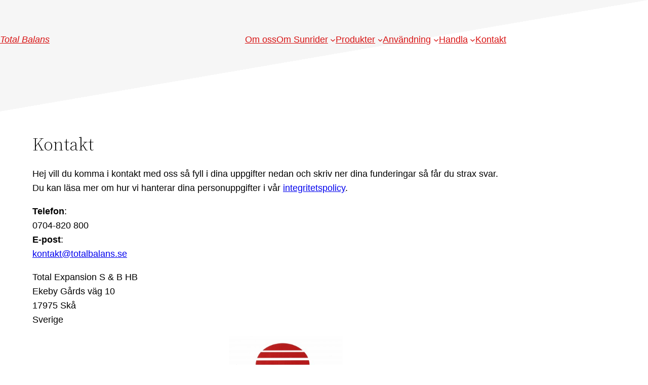

--- FILE ---
content_type: text/css
request_url: https://totalbalans.se/wp-content/uploads/so-css/so-css-twentytwentytwo.css?ver=1659348123
body_size: 249
content:
/* Obs! Ändringar här påverkar sidans utseende */
.custom_form input[type="text"], .custom_form input[type="email"], .custom_form textarea{
		font-size: 16px;
		padding: 6px;
		width:calc(100% - 30px);
		border: 1px solid #CECECE;
		border-radius: 5px;
}
.custom_form input[type="submit"] {
		font-size: 16px;
		background-color: #E3E3E3;
			border: none;
			color: #000;
			padding: 16px 32px;
			text-decoration: none;
			margin: 4px 2px;
			cursor: pointer;
}
.box_shadow {
	box-shadow: rgba(0, 0, 0, 0.1) -4px 9px 25px -6px;
		border-radius: 10px;
}
.grecaptcha-badge {
display: none;
}